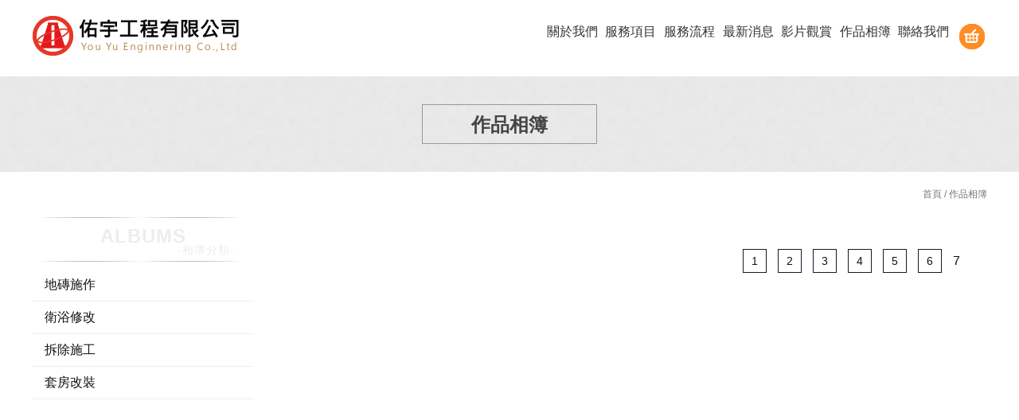

--- FILE ---
content_type: text/html
request_url: http://www.youyu-engineering.com/workshow/index.php?page=8&group_id=&second_id=&title_id=9199
body_size: 4636
content:
<!DOCTYPE html>
<html lang="zh_tw">
<head>
<!--[if lt IE 9]><script src="../js/html5.js"></script><![endif]-->
<meta charset="UTF-8" />
<meta http-equiv="content-language" content="zh-TW" />
<meta http-equiv="X-UA-Compatible" content="IE=edge" />
<title>-佑宇工程–台北房屋修繕,北投泥作工程</title>
<meta name="keywords" content="水電工程,裝潢拆除,房屋拆除,拆除整地,木作工程,地板裝潢,地板施工,辦公室裝潢,隔間裝潢,店面裝潢,天花板裝潢,室內裝修,套房隔間,木工裝潢,打牆工程,油漆工程,泥作工程,套房改建,舊屋翻修,房屋修繕工程,台北市水電工程,台北市裝潢拆除,台北市房屋拆除,台北市拆除整地,台北市木作工程,台北市地板裝潢,台北市地板施工,台北市辦公室裝潢,台北市隔間裝潢,台北市店面裝潢,台北市天花板裝潢,台北市室內裝修,台北市套房隔間,台北市木工裝潢,台北市打牆工程,台北市油漆工程,台北市泥作工程,台北市套房改建,台北市舊屋翻修,台北市房屋修繕工程,,北投區水電工程,北投區裝潢拆除,北投區房屋拆除,北投區拆除整地,北投區木作工程,北投區地板裝潢,北投區地板施工,北投區辦公室裝潢,北投區隔間裝潢,北投區店面裝潢,北投區天花板裝潢,北投區室內裝修,北投區套房隔間,北投區木工裝潢,北投區打牆工程,北投區油漆工程,北投區泥作工程,北投區套房改建,北投區舊屋翻修,北投區房屋修繕工程,,北投泥作工程,北投套房改建推薦,台北套房改建,台北室內裝修,北投區室內裝潢公司,台北室內裝潢推薦,台北房屋修繕工程,台北房屋修繕,台北廚房裝修,台北舊屋翻新,台北舊屋翻新推薦,台北泥作施工,台北木工裝潢,台北浴室防水工程,台北套房改建,台北地下室漏水,台北防水工程,台北油漆工程,台北水電線路修繕,台北浴室翻新工程,台北廚房整修改造,台北房屋隔間修繕,台北磚牆隔間,台北輕隔間施作,台北拆除清運公司,台北房屋拆除工程,台北地磚壁磚修繕,台北油漆防水工程,北投室內裝修公司,北投水電線路修繕,北投浴室翻新工程,北投廚房整修改造,北投房屋隔間修繕,北投輕隔間施作,北投拆除清運公司,北投房屋拆除工程, 北投磚牆隔間,北投地磚修繕,北投壁磚修繕,北投房屋修繕,北投室內裝修,北投泥作工程,北投防水抓漏,北投廚房翻新,北投舊屋翻新,北投水電安裝,北投浴室翻新,北投浴室漏水,北投地磚翻新,舊屋翻修台北,房屋修繕台北,拆除工程台北,房屋修繕推薦,舊屋翻新,防水抓漏工程,室內裝修,磁磚鋪設,廚房浴室整修,防水抓漏工程,地下室漏水,裂縫漏水,拋光石英磚,公寓改套房推薦,粉刷牆面,地磚翻新,防水施工" />
<meta name="description" content="水電工程,裝潢拆除,房屋拆除,拆除整地,木作工程,地板裝潢,地板施工,辦公室裝潢,隔間裝潢,店面裝潢,天花板裝潢,室內裝修,套房隔間,木工裝潢,打牆工程,油漆工程,泥作工程,套房改建,舊屋翻修,房屋修繕工程,台北市水電工程,台北市裝潢拆除,台北市房屋拆除,台北市拆除整地,台北市木作工程,台北市地板裝潢,台北市地板施工,台北市辦公室裝潢,台北市隔間裝潢,台北市店面裝潢,台北市天花板裝潢,台北市室內裝修,台北市套房隔間,台北市木工裝潢,台北市打牆工程,台北市油漆工程,台北市泥作工程,台北市套房改建,台北市舊屋翻修,台北市房屋修繕工程,,北投區水電工程,北投區裝潢拆除,北投區房屋拆除,北投區拆除整地,北投區木作工程,北投區地板裝潢,北投區地板施工,北投區辦公室裝潢,北投區隔間裝潢,北投區店面裝潢,北投區天花板裝潢,北投區室內裝修,北投區套房隔間,北投區木工裝潢,北投區打牆工程,北投區油漆工程,北投區泥作工程,北投區套房改建,北投區舊屋翻修,北投區房屋修繕工程,,北投泥作工程,北投套房改建推薦,台北套房改建,台北室內裝修,北投區室內裝潢公司,台北室內裝潢推薦,台北房屋修繕工程,台北房屋修繕,台北廚房裝修,台北舊屋翻新,台北舊屋翻新推薦,台北泥作施工,台北木工裝潢,台北浴室防水工程,台北套房改建,台北地下室漏水,台北防水工程,台北油漆工程,台北水電線路修繕,台北浴室翻新工程,台北廚房整修改造,台北房屋隔間修繕,台北磚牆隔間,台北輕隔間施作,台北拆除清運公司,台北房屋拆除工程,台北地磚壁磚修繕,台北油漆防水工程,北投室內裝修公司,北投水電線路修繕,北投浴室翻新工程,北投廚房整修改造,北投房屋隔間修繕,北投輕隔間施作,北投拆除清運公司,北投房屋拆除工程, 北投磚牆隔間,北投地磚修繕,北投壁磚修繕,北投房屋修繕,北投室內裝修,北投泥作工程,北投防水抓漏,北投廚房翻新,北投舊屋翻新,北投水電安裝,北投浴室翻新,北投浴室漏水,北投地磚翻新,舊屋翻修台北,房屋修繕台北,拆除工程台北,房屋修繕推薦,舊屋翻新,防水抓漏工程,室內裝修,磁磚鋪設,廚房浴室整修,防水抓漏工程,地下室漏水,裂縫漏水,拋光石英磚,公寓改套房推薦,粉刷牆面,地磚翻新,防水施工" />
<meta name="author" content="網頁設計 = 揚京快客雲端多媒體行銷" /> 
<link rel="shortcut icon" href="favicon.ico">
<meta name="viewport" content="width=device-width, initial-scale=1.0"><!-- Meta For iPad, iPhone device -->
<meta property="og:type" content="website" />
<meta property="og:site_name" content="佑宇工程–台北房屋修繕,北投泥作工程" />
<meta property="og:url" content="www.youyu-engineering.com" />
<link rel="stylesheet" href="../css/normalize.css" />
<script src="../js/jquery-1.11.3.min.js"></script>
<script src="../js/jquery.easing.1.3.js"></script>
<link type="text/css" href="../css/jquery.mmenu.all.css" rel="stylesheet" />
<link rel="stylesheet" href="../css/menu.css" />
<link rel="stylesheet" href="../css/style.css" />
<link rel="stylesheet" href="../css/product.css" />
<link rel="stylesheet" href="../css/font-awesome.css">
<link rel='stylesheet prefetch' href='../css/magnific-popup.css'>
<script type="text/javascript" src="../js/jquery.mmenu.all.min.js"></script>
<style type="text/css">
section { overflow:inherit;}
.content_side { margin-bottom:50px;}
#menu-right { position:static; background:#FFF;}
.container-item_side { padding:0;}
.table_product { width:100%;}
.table_product td { vertical-align:top;}
.table_product td.box_le { width:300px;}
@media only screen and (max-width: 1200px) {
.table_product td.box_le { width:auto;}
.table_product td.box_ri { width:100%;}
#menu-right.activeM { top:0;}
headerside { position:absolute;}
#menu-right { position:absolute;}
}
</style>
</head>
<body>
	<style>
/*抬頭背景顏色*/
.header_pc,.search_box, .header, 
.copyR
{background: rgba(255,255,255,0.8);}
.sider_top{
	background-color: rgba(255,255,255,0.8);}
.sider_top:before{
	border-color: rgba(255,255,255,0.8) transparent transparent transparent;
}
#menu-right .layer_one{
border-bottom: 3px solid rgba(255,255,255,0.8);
border-right: 1px solid rgba(255,255,255,0.8);
}
.css-table .thead,.css-table .tr.mobile_only{background: rgba(255,255,255,0.8);}
.account_note p{background: rgba(255,255,255,0.8);}
.other_promotion li:first-child .time_box, .other_promotion li:first-child .title_box{background: rgba(255,255,255,0.8);}
.hvr-bubble-float-bottom:hover, .hvr-bubble-float-bottom:focus, .hvr-bubble-float-bottom:active{background: rgba(255,255,255,0.8);}
.hvr-bubble-float-bottom:hover:before, .hvr-bubble-float-bottom:focus:before, .hvr-bubble-float-bottom:active:before, .hvr-bubble-float-bottom.now:before{    border-color: rgba(255,255,255,0.8) transparent transparent transparent;}
.select_type a{background: rgba(255,255,255,0.8);}

/*抬頭文字顏色*/
.header_pc #navigation ul li a, .copyR,.copyR a{color:#333333;}
.iconMenu{color:#333333;}
.css-table .th{color:#333333;}
.select_type a{color:#333333;}
/*第一層背景顏色*/
#menu-right,
.search_side
{background:;}
/*第一層文字顏色*/
#menu-right,
#menu-right li a{color:;}
/*第一層背景滑過顏色*/ 
#menu-right li:hover {background:;}

/*第一層文字滑過顏色*/ 
#menu-right li:hover a{color:;}

/*第二層背景顏色*/
#menu-right li li{background:;}

/*第二層文字顏色*/
#menu-right li:hover li a{color:;}

/*第二層背景滑過顏色*/ 
#menu-right li li:hover {background:;}

/*第二層文字滑過顏色*/ 
#menu-right li li:hover a{color:;}


/*下方區塊背景顏色*/
footer{background:#DDDDDD;}
/*下方區塊文字顏色*/
footer,.footer a{color:#444444;}
/*內文區塊色*/
body{background:#FFFFFF;}
article .box:before{background:#FFFFFF;}

/*手機板 左上方 手機板選單按鈕背景顏色*/
.header a.m_menu {background-color: !important;}
/*手機板購物車品項文字顏色 + 背景言顏色*/
.css-table .tr.mobile_only {color:#333333 !important;}
.css-table .td {background: rgba(255,255,255,0.8) !important;;}
/*左邊選單抬頭文字顏色*/
.account_note p,
.sider_top {color: !important;}
</style>	<div id="page">
		<script type="text/javascript">
jQuery(document).ready(function($){
	$("#menu").mmenu({
		"extensions":[
			"theme-dark"
		],
		"navbars": [
			  {
				 "position": "bottom",
				 "content": [
																		
					]
				}
			]
		});
	});
</script>
<header>
	<!--電腦版選單-->
    <div class="header_pc">
        <div class="inner">
            <nav id="navigation" class="clearfix">
                <a href="http://www.youyu-engineering.com" class="logo">
                    <img src="http://www.embel.com.tw/store_image/youyu/L154884097738.png" /><h1>佑宇工程–台北房屋修繕,北投泥作工程</h1>
                </a>
    
                <ul class="pc_menu clearfix">
					                    <li><a href="http://www.youyu-engineering.com#page" target="_self">關於我們</a></li>
					                    <li><a href="http://www.youyu-engineering.com/paper/services_index.php?title_id=9195#page" target="_self">服務項目</a></li>
					                    <li><a href="http://www.youyu-engineering.com/paper/other_page.php?id=9196#page" target="_self">服務流程</a></li>
					                    <li><a href="http://www.youyu-engineering.com/paper/promotions_index.php?title_id=9197#page" target="_self">最新消息</a></li>
					                    <li><a href="http://www.youyu-engineering.com/paper/other_page.php?id=9198#page" target="_self">影片觀賞</a></li>
					                    <li><a href="http://www.youyu-engineering.com/workshow/index.php?title_id=9199#page" target="_self">作品相簿</a></li>
					                    <li><a href="http://www.youyu-engineering.com/paper/contact_index.php?title_id=9200#page" target="_self">聯絡我們</a></li>
					                    <li>
                        <a href="http://www.youyu-engineering.com/products/car.php?title_id=" target="_blank" class="out_link"><img src="http://www.youyu-engineering.com/images/cart.png" /></a>
                                                                   </li>
                </ul>
            </nav>
        </div><!--inner-->
    </div><!--header_pc-->
    
    <!--手機版選單-->
    <div class="header">
    	<nav id="menu">
			<ul>
								<li><a href="http://www.youyu-engineering.com#page">關於我們</a>
				              	</li>
								<li><a href="http://www.youyu-engineering.com/paper/services_index.php?title_id=9195#page">服務項目</a>
				              	</li>
								<li><a href="http://www.youyu-engineering.com/paper/other_page.php?id=9196#page">服務流程</a>
				              	</li>
								<li><a href="http://www.youyu-engineering.com/paper/promotions_index.php?title_id=9197#page">最新消息</a>
				              	</li>
								<li><a href="http://www.youyu-engineering.com/paper/other_page.php?id=9198#page">影片觀賞</a>
				              	</li>
								<li><a href="http://www.youyu-engineering.com/workshow/index.php?title_id=9199#page">作品相簿</a>
				              	</li>
								<li><a href="http://www.youyu-engineering.com/paper/contact_index.php?title_id=9200#page">聯絡我們</a>
				              	</li>
							</ul>
		</nav>
            
		<a class="m_menu" href="#menu"></a>
        <a href="http://www.youyu-engineering.com/products/car.php?title_id=" class="iconMenu iCart"><i class="fa fa-shopping-cart" aria-hidden="true"></i></a>
      	<a href="javascript:void(0)" class="iconMenu iSearch"><i class="fa fa-search" aria-hidden="true"></i></a>
       <a href="http://www.youyu-engineering.com"><img src="http://www.embel.com.tw/store_image/youyu/L154884097738.png" /></a>       
	</div><!--header-->
    <div class="search_box mobile_only">
    	<div class="search_top">
			<form method="get" action="http://www.youyu-engineering.com/products/index.php">
        	 <input type="text" name="keyword" id="keyword" value="">
          <input type="submit" value="">
		  </form>
    	</div><!--search_top--> 
	</div><!--search_box-->
    
</header>
  <div class="page_mainTitle clearfix">
    <h2 class="mainTitle">作品相簿</h2>
  </div><!--page_mainTitle-->
  <div class="center">
    <p class="path"><a href="../index.php">首頁</a> / 作品相簿</p>
  </div><!--center-->

<div class="content_side center">

<table cellpadding="0" cellspacing="0" class="table_product">
<tr>
<td class="box_le">
<headerSide class="albums_side">
	<span class="menu-right"><i class="fa fa-list-ul"></i></span>
</headerSide class="albums_side">

<div class="item_height" style="float:left">
<div id="menu-right" class="albums_side">
	<h3 class="sider_top">ALBUMS<span>-相簿分類-</span></h3>
	<div class="box ">
		<ul class="layer_one">
						<li class='layer_two'>
        		<a href="http://www.youyu-engineering.com/workshow/?group_id=26009&title_id=9199#page">地磚施作</a>
                <ul class="layer_two">
					                </ul>
      		</li>
						<li class='layer_two'>
        		<a href="http://www.youyu-engineering.com/workshow/?group_id=21106&title_id=9199#page">衛浴修改</a>
                <ul class="layer_two">
					                </ul>
      		</li>
						<li class='layer_two'>
        		<a href="http://www.youyu-engineering.com/workshow/?group_id=21103&title_id=9199#page">拆除施工</a>
                <ul class="layer_two">
					                </ul>
      		</li>
						<li class='layer_two'>
        		<a href="http://www.youyu-engineering.com/workshow/?group_id=21104&title_id=9199#page">套房改裝</a>
                <ul class="layer_two">
					                </ul>
      		</li>
					</ul>
	</div><!--box-->
</div><!--menu-right-->
</div><!--item_height--><div style=" clear:both;"></div>
</td>
<td class="box_ri">

<section>

<div class="container-item_side item_height">
  <ul class="container-item clearfix popup-gallery">
    </ul>

  <ul class="page_area clearfix">
   <li><a href='/workshow/index.php?page=1&group_id=&second_id=&title_id=9199#page#page'>1</a></li>&nbsp;<li><a href='/workshow/index.php?page=2&group_id=&second_id=&title_id=9199#page#page'>2</a></li>&nbsp;<li><a href='/workshow/index.php?page=3&group_id=&second_id=&title_id=9199#page#page'>3</a></li>&nbsp;<li><a href='/workshow/index.php?page=4&group_id=&second_id=&title_id=9199#page#page'>4</a></li>&nbsp;<li><a href='/workshow/index.php?page=5&group_id=&second_id=&title_id=9199#page#page'>5</a></li>&nbsp;<li><a href='/workshow/index.php?page=6&group_id=&second_id=&title_id=9199#page#page'>6</a></li>&nbsp;<li class='activeN'>7</li>&nbsp;  </ul><!--page_area-->

</div><!--container-item_side-->

</section>

</td>
</tr>
</table>

</div><!--content_side-->

<a href="#" class="to_top"></a>
<footer class="footer">
  <ul>
     <li><a href="http://www.youyu-engineering.com"><img src="http://www.embel.com.tw/store_image/youyu/L154884097738.png"></a></li>    <li>TEL: 0228587405</li>
    <li>E-mail:<a href="mailto:poyu7466@yahoo.com.tw">poyu7466@yahoo.com.tw</a></li>
    <li>地址:台北市北投區大度路3段296巷42號4樓</li>
  </ul>
</footer>
<div class="copyR">
<span style="float:left;"> 瀏覽人數: 144481</span>
  ©  All Rights Reserved. 
  <div class="break">Designed by <a href="http://www.ykqk.com.tw/" target="_blank">揚京快客網路科技</a> 網頁設計&nbsp;&nbsp;&nbsp;&nbsp;<a href="http://www.embel.com.tw/web_login/login.php" target="_blank"><img src="../images/door.png" border="0" /></a></div>
</div><!--copyR-->
<div class="keywords">
	<p>水電工程,裝潢拆除,房屋拆除,拆除整地,木作工程,地板裝潢,地板施工,辦公室裝潢<span id="show_item1" style="display:none">,隔間裝潢,店面裝潢,天花板裝潢,室內裝修,套房隔間,木工裝潢,打牆工程,油漆工程,泥作工程,套房改建,舊屋翻修,房屋修繕工程,台北市水電工程,台北市裝潢拆除,台北市房屋拆除,台北市拆除整地,台北市木作工程,台北市地板裝潢,台北市地板施工,台北市辦公室裝潢,台北市隔間裝潢,台北市店面裝潢,台北市天花板裝潢,台北市室內裝修,台北市套房隔間,台北市木工裝潢,台北市打牆工程,台北市油漆工程,台北市泥作工程,台北市套房改建,台北市舊屋翻修,台北市房屋修繕工程,北投區水電工程,北投區裝潢拆除,北投區房屋拆除,北投區拆除整地,北投區木作工程,北投區地板裝潢,北投區地板施工,北投區辦公室裝潢,北投區隔間裝潢,北投區店面裝潢,北投區天花板裝潢,北投區室內裝修,北投區套房隔間,北投區木工裝潢,北投區打牆工程,北投區油漆工程,北投區泥作工程,北投區套房改建,北投區舊屋翻修,北投區房屋修繕工程</span>&nbsp;&nbsp;<span id="NoButton1"><input type="button" value="更多" style="width:50px;height:20px;" onclick="MoreItem('yes','1')"/></span><span id="YesButton1" style="display:none"><input type="button" value="隱藏" style="width:50px;height:20px;" onclick="MoreItem('no','1')"/></span></p>
	<p>北投泥作工程,北投套房改建推薦,台北套房改建,台北室內裝修,北投區室內裝潢公司,台北室內裝潢推薦<span id="show_itemb1" style="display:none">,台北室內裝潢推薦,台北房屋修繕工程,台北房屋修繕,台北廚房裝修,台北舊屋翻新,台北舊屋翻新推薦,台北泥作施工,台北木工裝潢,台北浴室防水工程,台北套房改建,台北地下室漏水,台北防水工程,台北油漆工程,台北水電線路修繕,台北浴室翻新工程,台北廚房整修改造,台北房屋隔間修繕,台北磚牆隔間,台北輕隔間施作,台北拆除清運公司,台北房屋拆除工程,台北地磚壁磚修繕,台北油漆防水工程,北投室內裝修公司,北投水電線路修繕,北投浴室翻新工程,北投廚房整修改造,北投房屋隔間修繕,北投輕隔間施作,北投拆除清運公司,北投房屋拆除工程, 北投磚牆隔間,北投地磚修繕,北投壁磚修繕,北投房屋修繕,北投室內裝修,北投泥作工程,北投防水抓漏,北投廚房翻新,北投舊屋翻新,北投水電安裝,北投浴室翻新,北投浴室漏水,北投地磚翻新,舊屋翻修台北,房屋修繕台北,拆除工程台北,房屋修繕推薦,舊屋翻新,防水抓漏工程,室內裝修,磁磚鋪設,廚房浴室整修,防水抓漏工程,地下室漏水,裂縫漏水,拋光石英磚,公寓改套房推薦,粉刷牆面,地磚翻新,防水施工</span>&nbsp;&nbsp;<span id="NoButtonb1"><input type="button" value="更多" style="width:50px;height:20px;" onclick="MoreItem('yes','b1')"/></span><span id="YesButtonb1" style="display:none"><input type="button" value="隱藏" style="width:50px;height:20px;" onclick="MoreItem('no','b1')"/></span></p>
</div></div><!--page-->
<script src="../js/jquery.magnific-popup.js"></script>
<script src="../js/main.js" type="text/javascript" ></script>

<script type="text/javascript">
$(document).ready(function() {
  $('.popup-gallery').magnificPopup({
    delegate: 'a',
    type: 'image',
    tLoading: 'Loading image #%curr%...',
    mainClass: 'mfp-img-mobile',
    gallery: {
      enabled: true,
      navigateByImgClick: true,
      preload: [0,1] // Will preload 0 - before current, and 1 after the current image
    },
    image: {
      tError: '<a href="%url%">The image #%curr%</a> could not be loaded.',
      titleSrc: function(item) {
        return item.el.attr('title');
      }
    }
  });
});  
</script>

<!--
<script>
$(document).ready(function() {
var maxHeight = 0;

$(".item_height").each(function(){
   if ($(this).height() > maxHeight) { maxHeight = $(this).height(); }
});

$(".item_height").height(maxHeight);
});
</script>
-->

</body>
</html>